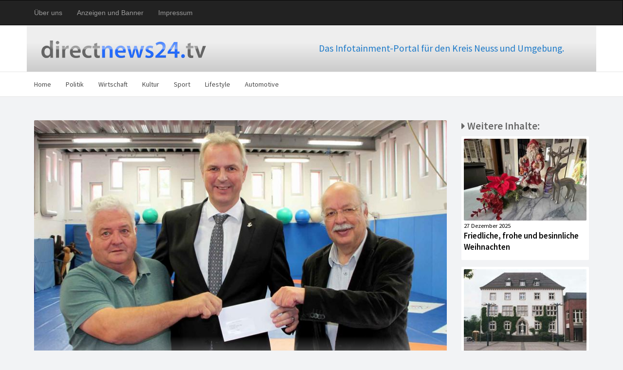

--- FILE ---
content_type: text/html; charset=UTF-8
request_url: http://directnews24.tv/kreisdirektor-%C3%BCberreichte-f%C3%B6rderbescheid-an-die-ringer-des-ac-%C3%BCckerath.html
body_size: 3862
content:





	<!DOCTYPE html>
<html lang="de">
  <head>
    <meta charset="utf-8">
    <meta name="viewport" content="width=device-width, initial-scale=1, shrink-to-fit=no">
    <meta name="description" content="Kreisdirektor überreichte Förderbescheid an die Ringer des AC Ückerath">
    <meta name="author" content="Media Group Barber">
	<meta property="og:title" content="Kreisdirektor überreichte Förderbescheid an die Ringer des AC Ückerath" />
	<meta property="og:image" content="/assets/components/phpthumbof/cache/NE_Ringer_Bruegge.d8227463883c48ea288f139522dce25d.jpg" />
	<meta property="og:description" content="Rhein-Kreis Neuss - Der Rhein-Kreis Neuss unterstützt die Ringer:Kreisdirektor Dirk Brügge überreichte&#8230;" />



    <title>Niederrheintotal.de</title>

    <!-- Bootstrap core CSS -->
    <link href="assets/template/nrt/bootstrap/css/bootstrap.min.css" rel="stylesheet">

    <!-- IE10 viewport hack for Surface/desktop Windows 8 bug -->
   <link href="assets/template/nrt/bootstrap/css/ie10-viewport-bug-workaround.css" rel="stylesheet">

    <!-- Custom styles for this template -->
    <link href="assets/template/nrt/bootstrap/css/nrt.css" rel="stylesheet">
	<link href="assets/template/nrt/bootstrap/css/gvtv.css" rel="stylesheet">

    <link rel="stylesheet" href="assets/template/nrt/fa/css/font-awesome.min.css">

    <link href="https://fonts.googleapis.com/css?family=Source+Sans+Pro:300,400,600" rel="stylesheet">
	<base href="http://directnews24.tv/" />
	<script type="text/javascript" src="//platform-api.sharethis.com/js/sharethis.js#property=59fdb79d10f8880012280049&product=inline-share-buttons"></script>
  </head>

  <body>



    <nav class="navbar navbar-inverse customnav">
      <div class="container">
        <div class="navbar-header">
          <button type="button" class="navbar-toggle collapsed" data-toggle="collapse" data-target="#navbarPortale" aria-expanded="false" aria-controls="navbar">
            <span class="sr-only">Toggle navigation</span>
            <span class="icon-bar"></span>
            <span class="icon-bar"></span>
            <span class="icon-bar"></span>
          </button>

        </div>
        <div id="navbarPortale" class="collapse navbar-collapse">
          <ul class="nav navbar-nav">
            <li><a href="über-uns.html">Über uns</a></li>
            <li><a href="anzeigen-und-banner.html">Anzeigen und Banner</a></li>
            <li><a href="impressum.html">Impressum</a></li>
          </ul>
        </div>
      </div>
    </nav>





     <div class="header-logo grey-background">
        <div class="container header-bck">
             <div class="col-md-6">
            	<img src="assets/template/nrt/tpl_assets/d24_logo.png" class="animated pulse">
				</div>
			<div class="col-md-6">
				<p class="claim">Das Infotainment-Portal für den Kreis Neuss und Umgebung.</p>
				
			</div>
        </div>
    </div>

    <!-- Hauptmenü -->
    <nav class="navbar navbar-default">
      <div class="container">
        <div class="navbar-header">
          <button type="button" class="navbar-toggle collapsed" data-toggle="collapse" data-target="#navbarMain" aria-expanded="false" aria-controls="navbar">
            <span class="sr-only">Toggle navigation</span>
            <span class="icon-bar"></span>
            <span class="icon-bar"></span>
            <span class="icon-bar"></span>
          </button>

        </div>
        <div id="navbarMain" class="collapse navbar-collapse">
        <ul class="nav navbar-nav"><li class="first"><a href="/" >Home</a></li><li><a href="politik.html" >Politik</a></li><li><a href="wirtschaft.html" >Wirtschaft</a></li><li><a href="kultur.html" >Kultur</a></li><li><a href="sport.html" >Sport</a></li><li><a href="lifestyle.html" >Lifestyle</a></li><li class="last"><a href="automotive.html" >Automotive</a></li></ul>

        </div><!--/.nav-collapse -->
      </div>
    </nav>

    <!-- Feature Content - Hauptblock -->
    <div class="container" style="padding-right: 0px; padding-left: 0px;">
      <div class="row post-spacer-bottom"><!-- snap1 -->
        </div>
			<div class="col-md-9">
				<div class="post-gradient2">

					<img alt="Kreisdirektor überreichte Förderbescheid an die Ringer des AC Ückerath" src="
					/assets/components/phpthumbof/cache/NE_Ringer_Bruegge.9b22099f4b1332fce0adfa71643fecc4.jpg" class="img-responsive post-img" />

					
				</div>
				<h1 class="artikelH">Kreisdirektor überreichte Förderbescheid an die Ringer des AC Ückerath</h1>

				<p class="fontDate"><i class="fa fa-calendar" aria-hidden="true"></i> 02 Nov 2018</p>
				<div class="fontArticle" style="margin-bottom: 50px;">
					<p><strong>Rhein-Kreis Neuss - Der Rhein-Kreis Neuss unterst&uuml;tzt die Ringer:Kreisdirektor Dirk Br&uuml;gge &uuml;berreichte jetzt den entsprechenden F&ouml;rderbescheid an den AC &Uuml;ckerath. Zur Optimierung des Bundesst&uuml;tzpunktbetriebs in Dormagen wurden ein Container f&uuml;r Trainingsmaterial, ein Videosystem zur Unterst&uuml;tzung des Technik-Trainings und diverse Sanierungsarbeiten bewilligt.</strong></p>
<p>Vereinsvorsitzender Detlev Zenk und St&uuml;tzpunkt-Leiter Heinz Schmitz bedankten sich f&uuml;r die Unterst&uuml;tzung des Kreises und betonten die Wichtigkeit einer kontinuierlichen Verbesserung der Rahmenbedingungen f&uuml;r den Leistungssport. Insgesamt wurden den St&uuml;tzpunkten nach Rechnungsvorlage rund 82 000 Euro f&uuml;r die Anschaffung von Trainingsger&auml;ten sowie sonstige optimierende Ma&szlig;nahmen zugesagt.</p>
<p>Die F&ouml;rderung der Top-Athleten an den Bundes- und Landesleistungsst&uuml;tzpunkten sowie die Begeisterung junger Menschen f&uuml;r Spitzenleistungen im Sport sind wesentliche Ziele der Umsetzungsma&szlig;nahmen im Masterplan &bdquo;Leistungssport&ldquo; des Rhein-Kreises Neuss.</p>
<p><strong>Quelle-Foto: Rhein-Kreis Neuss</strong></p>
				</div>

				<!--Share -->
				<div class="sharethis-inline-share-buttons spacer-bottom"></div>
			</div>



			<div class="col-md-3">
				<h4><i class="fa fa-caret-right" aria-hidden="true"></i> Weitere Inhalte:</h4>
				<div class="related-outer-box">

	<a href="" class="feature-post-links">
			<!--<div class="catagory"><span class="label label-default">Lifestyle</span></div>-->


					<img alt="Friedliche, frohe und besinnliche Weihnachten" src="/assets/components/phpthumbof/cache/Weihnachten25.5052f89a44df2f859c8e3d5d237f30fe.jpg" class="img-responsive rel-pic" />




                        <span class="post-font-date-related">27 Dezember 2025</span>
                        <p class="post-font-header-related">Friedliche, frohe und besinnliche Weihnachten</p>

</a>
</div>
<div class="related-outer-box">

	<a href="http://grevenbroichtv.de/silvester-osd-mit-sonderdienst-im-einsatz.html" class="feature-post-links">
			<!--<div class="catagory"><span class="label label-default">Politik</span></div>-->


					<img alt="Silvester: OSD mit Sonderdienst im Einsatz" src="/assets/components/phpthumbof/cache/GValtesRathaus1920.b7b9bc32f1500f447c574f0d8133bab6.jpg" class="img-responsive rel-pic" />




                        <span class="post-font-date-related">22 Dezember 2025</span>
                        <p class="post-font-header-related">Silvester: OSD mit Sonderdienst im Einsatz</p>

</a>
</div>
<div class="related-outer-box">

	<a href="http://grevenbroichtv.de/die-corona-welle-in-deutschland-7-tage-inzidenz-9,3.html" class="feature-post-links">
			<!--<div class="catagory"><span class="label label-default">Politik</span></div>-->


					<img alt="Die Corona-Welle in Deutschland - 7 Tage-Inzidenz: 9,3" src="/assets/components/phpthumbof/cache/BR_Fallzahlengrafik.b54de42d6b421e2bc3e0db22f1a139de.jpg" class="img-responsive rel-pic" />




                        <span class="post-font-date-related">22 Dezember 2025</span>
                        <p class="post-font-header-related">Die Corona-Welle in Deutschland - 7 Tage-Inzidenz: 9,3</p>

</a>
</div>
<div class="related-outer-box">

	<a href="http://grevenbroichtv.de/24-stunden-hackathon-am-pascal-gymnasium.html" class="feature-post-links">
			<!--<div class="catagory"><span class="label label-default">Kultur</span></div>-->


					<img alt="24-Stunden-Hackathon am Pascal-Gymnasium" src="/assets/components/phpthumbof/cache/GV_Hackathon25.49cc0385761f123c2c8ede9c48496ef0.jpg" class="img-responsive rel-pic" />




                        <span class="post-font-date-related">19 Dezember 2025</span>
                        <p class="post-font-header-related">24-Stunden-Hackathon am Pascal-Gymnasium</p>

</a>
</div>
<div class="related-outer-box">

	<a href="http://grevenbroichtv.de/netzwerker-unterstützen-grevenbroicher-familienbüro.html" class="feature-post-links">
			<!--<div class="catagory"><span class="label label-default">Wirtschaft</span></div>-->


					<img alt="Netzwerker unterstützen Grevenbroicher Familienbüro" src="/assets/components/phpthumbof/cache/GV_Netzwerktreff-FamBuero.49cc0385761f123c2c8ede9c48496ef0.jpg" class="img-responsive rel-pic" />




                        <span class="post-font-date-related">19 Dezember 2025</span>
                        <p class="post-font-header-related">Netzwerker unterstützen Grevenbroicher Familienbüro</p>

</a>
</div>
<div class="related-outer-box">

	<a href="http://grevenbroichtv.de/bodycams-beim-ordnungs-und-servicedienst-der-stadt-grevenbroich-–-mehr-sicherheit,-transparenz-und-vertrauen-im-öffentlichen-raum.html" class="feature-post-links">
			<!--<div class="catagory"><span class="label label-default">Politik</span></div>-->


					<img alt="Bodycams beim Ordnungs- und Servicedienst der Stadt Grevenbroich – Mehr Sicherheit, Transparenz und Vertrauen im öffentlichen Raum" src="/assets/components/phpthumbof/cache/GV_Bodycam-OA.49cc0385761f123c2c8ede9c48496ef0.jpg" class="img-responsive rel-pic" />




                        <span class="post-font-date-related">19 Dezember 2025</span>
                        <p class="post-font-header-related">Bodycams beim Ordnungs- und Servicedienst der Stadt Grevenbroich – Mehr Sicherheit, Transparenz und Vertrauen im öffentlichen Raum</p>

</a>
</div>
<div class="related-outer-box">

	<a href="http://grevenbroichtv.de/verleihung-der-förderpreise-„demokratie-und-ehrenamt“-2025.html" class="feature-post-links">
			<!--<div class="catagory"><span class="label label-default">Kultur</span></div>-->


					<img alt="Verleihung der Förderpreise „Demokratie und Ehrenamt“ 2025" src="/assets/components/phpthumbof/cache/GV_Demokratie-Ehrenamt25.b7b9bc32f1500f447c574f0d8133bab6.jpg" class="img-responsive rel-pic" />




                        <span class="post-font-date-related">15 Dezember 2025</span>
                        <p class="post-font-header-related">Verleihung der Förderpreise „Demokratie und Ehrenamt“ 2025</p>

</a>
</div>
<div class="related-outer-box">

	<a href="http://grevenbroichtv.de/stadtverwaltung-schließt-ab-weihnachten-bis-zum-04.01.2026.html" class="feature-post-links">
			<!--<div class="catagory"><span class="label label-default">Politik</span></div>-->


					<img alt="Stadtverwaltung schließt ab Weihnachten bis zum 04.01.2026" src="/assets/components/phpthumbof/cache/GValtesRathaus1920.b7b9bc32f1500f447c574f0d8133bab6.jpg" class="img-responsive rel-pic" />




                        <span class="post-font-date-related">15 Dezember 2025</span>
                        <p class="post-font-header-related">Stadtverwaltung schließt ab Weihnachten bis zum 04.01.2026</p>

</a>
</div>
<div class="related-outer-box">

	<a href="http://grevenbroichtv.de/haushalt-2026-eingebracht-bürgermeister-und-kämmerer-setzen-auf-stabilität.html" class="feature-post-links">
			<!--<div class="catagory"><span class="label label-default">Politik</span></div>-->


					<img alt="Haushalt 2026 eingebracht: Bürgermeister und Kämmerer setzen auf Stabilität" src="/assets/components/phpthumbof/cache/GValtesRathaus1920.b7b9bc32f1500f447c574f0d8133bab6.jpg" class="img-responsive rel-pic" />




                        <span class="post-font-date-related">13 Dezember 2025</span>
                        <p class="post-font-header-related">Haushalt 2026 eingebracht: Bürgermeister und Kämmerer setzen auf Stabilität</p>

</a>
</div>
<div class="related-outer-box">

	<a href="http://grevenbroichtv.de/heimatpreis-2025-geht-nach-allrath-und-orken.html" class="feature-post-links">
			<!--<div class="catagory"><span class="label label-default">Politik</span></div>-->


					<img alt="Heimatpreis 2025 geht nach Allrath und Orken" src="/assets/components/phpthumbof/cache/GV_Heimatpreisverleihung25.b7b9bc32f1500f447c574f0d8133bab6.jpg" class="img-responsive rel-pic" />




                        <span class="post-font-date-related">12 Dezember 2025</span>
                        <p class="post-font-header-related">Heimatpreis 2025 geht nach Allrath und Orken</p>

</a>
</div>
			</div>




  		</div>


<footer>
  <div class="container">
    <div class="row">
      <div class="col-md-3">
        © by Media Group Barber<br />
        Nachrichten und News-Verlag
      </div>
      <div class="col-md-9">
        <strong>Infos zu unseren Leistungen:</strong><br />
        <a href="über-uns.html" class="footerlink">Über uns</a> | <a href="anzeigen-und-banner.html" class="footerlink">Anzeigen und Banner</a> | <a href="anzeigen-und-banner.html" class="footerlink">News-Veröffentlichung</a> | <a href="impressum.html" class="footerlink" >Impressum</a> | <a href="datenschutz.html" class="footerlink" >Datenschutz</a>
      </div>
    </div>
  </div>
</footer>



    <!-- Bootstrap core JavaScript
    ================================================== -->
    <!-- Placed at the end of the document so the pages load faster -->
    <script src="https://code.jquery.com/jquery-3.1.1.slim.min.js" integrity="sha384-A7FZj7v+d/sdmMqp/nOQwliLvUsJfDHW+k9Omg/a/EheAdgtzNs3hpfag6Ed950n" crossorigin="anonymous"></script>
    <script>window.jQuery || document.write('<script src="js/jquery.min.js"><\/script>')</script>
    <script src="https://cdnjs.cloudflare.com/ajax/libs/tether/1.4.0/js/tether.min.js" integrity="sha384-DztdAPBWPRXSA/3eYEEUWrWCy7G5KFbe8fFjk5JAIxUYHKkDx6Qin1DkWx51bBrb" crossorigin="anonymous"></script>
    <script src="assets/template/nrt/bootstrap/js/bootstrap.min.js"></script>
    <!-- IE10 viewport hack for Surface/desktop Windows 8 bug -->
    <script src="assets/template/nrt/bootstrap/js/ie10-viewport-bug-workaround.js"></script>

  </body>
</html>







--- FILE ---
content_type: text/css
request_url: http://directnews24.tv/assets/template/nrt/bootstrap/css/nrt.css
body_size: 3633
content:
html {
  position: relative;
  min-height: 100%;
}


body {
    padding-top: 5rem;
    background: #f2f3f5;
    margin-bottom: 100px;
}

h1 {
  font-family: 'Source Sans Pro', sans-serif !important;
  color: #000000;
  font-size: 2.7em !important;
  font-weight: bold;
}

.claim {
  font-family: 'Source Sans Pro', sans-serif !important;
  color: #207cca;
  font-size: 1.4em !important;
  font-weight: 400;
  margin-top: 3px;
}

h4 {
  font-family: 'Source Sans Pro', sans-serif !important;
  color: #666666;
  font-size: 1.5em !important;
  font-weight: bold;
  margin-top: 0px;
}

p {
  font-family: 'Source Sans Pro', sans-serif !important;
  color: #000000;
  font-size: 1.0em !important;
}

.mf {
  font-family: 'Source Sans Pro', sans-serif !important;
  color: #000000;
  font-size: 1.2em !important;
}

.fontDate {
  font-family: 'Source Sans Pro', sans-serif !important;
  color: #666666;
  font-size: 0.9em !important;
}

.fontDateLight {
  font-family: 'Source Sans Pro', sans-serif !important;
  color: #8c8c8c;
  font-size: 0.9em !important;
}

.fontArticle {
  font-family: 'Source Sans Pro', sans-serif !important;
  color: #000000;
  font-size: 1.2em !important;

  -moz-hyphens: auto;
   -o-hyphens: auto;
   -webkit-hyphens: auto;
   -ms-hyphens: auto;
   hyphens: auto;

   text-align: justify;
}

/* Artikel H1 */
.artikelH {
  margin-top: 0px;
  margin-bottom: 20px;

}

.grey-background {
    background: #f2f3f5;
}

.top-spacer {
  margin-top: 2em;
}

/* Custom Rounded */
.img-rounded {
  border-radius: 2px;
}




/* Div für Logo-Bereich */
.header-logo {
  height: auto;
  padding-top: 1.7em;
  padding-bottom: 1.7em;
  background: #ffffff;
  margin-top: -20px;
}

.header-bck {
  background: #c9e8f9; /* Old browsers */
  background: -moz-linear-gradient(top, #c9e8f9 46%, #adcd1d 78%, #adcd1d 100%, #207cca 100%); /* FF3.6-15 */
  background: -webkit-linear-gradient(top, #c9e8f9 46%,#adcd1d 78%,#adcd1d 100%,#207cca 100%); /* Chrome10-25,Safari5.1-6 */
  background: linear-gradient(to bottom, #c9e8f9 46%,#adcd1d 78%,#adcd1d 100%,#207cca 100%); /* W3C, IE10+, FF16+, Chrome26+, Opera12+, Safari7+ */
  filter: progid:DXImageTransform.Microsoft.gradient( startColorstr='#c9e8f9', endColorstr='#207cca',GradientType=0 ); /* IE6-9 */
  padding-top: 30px;
  padding-bottom: 25px;
  margin-bottom: -15px;
  margin-top: -23px;
}





/* Custom Navbar */
.customnav {
  margin-top: -50px;
  border-radius: 0px;
    margin-left: -60px;

}
.navbar-default {
  background-color: #ffffff;
  border-top: 1px solid rgba(0, 0, 0, 0.10);
  border-bottom: 1px solid rgba(0, 0, 0, 0.10);
  border-right: 0px;
  border-left: 0px;
  font-family: 'Source Sans Pro', sans-serif;
  font-size: 1.0em;
  border-radius: 0px;
    margin-top: -10px;
    margin-left: -60px;
}





.navbar-default .navbar-brand {
  color: #494949;

}
.navbar-default .navbar-brand:hover,
.navbar-default .navbar-brand:focus {
  color: #246cf9;
  font-family: 'Source Sans Pro', sans-serif;

}
.navbar-default .navbar-text {
  color: #246cf9;
}
.navbar-default .navbar-nav > li > a {
  color: #494949;
   line-height: 50px;
    height: 50px;
    padding-top: 0;


}
.navbar-default .navbar-nav > li > a:hover,
.navbar-default .navbar-nav > li > a:focus {
  color: #ffffff;
  /*background: #a0bdff;*/
  background: rgba(73,155,234,1);
background: -moz-linear-gradient(-45deg, rgba(73,155,234,1) 0%, rgba(59,145,232,1) 33%, rgba(32,124,229,1) 100%);
background: -webkit-gradient(left top, right bottom, color-stop(0%, rgba(73,155,234,1)), color-stop(33%, rgba(59,145,232,1)), color-stop(100%, rgba(32,124,229,1)));
background: -webkit-linear-gradient(-45deg, rgba(73,155,234,1) 0%, rgba(59,145,232,1) 33%, rgba(32,124,229,1) 100%);
background: -o-linear-gradient(-45deg, rgba(73,155,234,1) 0%, rgba(59,145,232,1) 33%, rgba(32,124,229,1) 100%);
background: -ms-linear-gradient(-45deg, rgba(73,155,234,1) 0%, rgba(59,145,232,1) 33%, rgba(32,124,229,1) 100%);
background: linear-gradient(135deg, rgba(73,155,234,1) 0%, rgba(59,145,232,1) 33%, rgba(32,124,229,1) 100%);
filter: progid:DXImageTransform.Microsoft.gradient( startColorstr='#499bea', endColorstr='#207ce5', GradientType=1 );
}
.navbar-default .navbar-nav > li > .dropdown-menu {
  background-color: #ffffff;
}
.navbar-default .navbar-nav > li > .dropdown-menu > li > a {
  color: #246cf9;
  font-family: 'Source Sans Pro', sans-serif;
  font-size:      1.2em;

}
.navbar-default .navbar-nav > li > .dropdown-menu > li > a:hover,
.navbar-default .navbar-nav > li > .dropdown-menu > li > a:focus {
  color: #494949;
  /*background-color: #e1e1e1;*/

}
.navbar-default .navbar-nav > li > .dropdown-menu > li > .divider {
 /* background-color: #e1e1e1;*/
}
.navbar-default .navbar-nav .open .dropdown-menu > .active > a,
.navbar-default .navbar-nav .open .dropdown-menu > .active > a:hover,
.navbar-default .navbar-nav .open .dropdown-menu > .active > a:focus {
  color: #494949;
  /*background-color: #e1e1e1;*/
}
.navbar-default .navbar-nav > .active > a,
.navbar-default .navbar-nav > .active > a:hover,
.navbar-default .navbar-nav > .active > a:focus {
  color: #246cf9;
  background: #eaeaea !important;
 /* background-color: #e1e1e1;*/
}
.navbar-default .navbar-nav > .open > a,
.navbar-default .navbar-nav > .open > a:hover,
.navbar-default .navbar-nav > .open > a:focus {
  color: #494949;
 /* background-color: #e1e1e1; */
}
.navbar-default .navbar-toggle {
  border-color: #e1e1e1;
}
.navbar-default .navbar-toggle:hover,
.navbar-default .navbar-toggle:focus {
 /* background-color: #e1e1e1;*/
}
.navbar-default .navbar-toggle .icon-bar {
 /* background-color: #d6132d;*/
}
.navbar-default .navbar-collapse,
.navbar-default .navbar-form {
  border-color: #d6132d;
}
.navbar-default .navbar-link {
  color: #d6132d;
}
.navbar-default .navbar-link:hover {
  color: #494949;
}

ul.nav li.dropdown:hover > ul.dropdown-menu {
    display: block;
}

ul.nav li.dropdown:hover ul.dropdown-menu{
	display: block;
	margin-top:0px
}


/******** SUBNAVIGATION *********/
#subnavOuterWrapper {
  background: #acacac;
  min-height: 45px;
  margin-top: -20px;
}

#subnavlist {
	padding: 0px;
	margin: 0px;
  margin-left: -5px;

}

#subnavlist li {
	list-style:none;
	float: left;
	margin-right:1em;
	margin-top: 9px;
}

#subnavlist a:link,
#subnavlist a:visited {
	font-family: 'Source Sans Pro', sans-serif !important;
	font-size: 1.1em;
	color:#5c5e60;
	font-weight: normal;
	display: block;
	padding: 7px;
	text-decoration: none;
  padding: 4px;


  /* Transition-Effekt mit Fallback für ältere Browser: */
	-moz transition: background-color 0.25s ease-in-out;
	-webkit transition: background-color 0.25s ease-in-out;
	-o transition: background-color 0.25s ease-in-out;
	transition: background-color 0.25s ease-in-out;

}

#subnavlist a:hover {
	background: #666666;
	color: #ffffff;
	border-radius: 3px;
  padding: 4px;
}

.subactive a:link, .subactive a:visited  {
  display: block;
	padding: 7px;
  background: #666666;
	color: #ffffff !important;
	border-radius: 3px;
  padding: 4px;

}



/******** ADVERTISING **********/
.sp1-ad {
    border-radius: 2px;

}
.font-ad {
  color: #999999;
  font-size: 0,6em;
  font-family: 'Source Sans Pro', sans-serif;
}

.font-ad-light {
  color: #ffffff;
  font-size: 0,6em;
  font-family: 'Source Sans Pro', sans-serif;
}


/******** Short News ****************/

.sn-header {
  color: #000000;
  font-size: 1.3em;
  font-family: 'Source Sans Pro', sans-serif;
  font-weight: normal;
  margin-bottom: 0px;
}



.sn-container:first-child {
  padding-top: 5px;
  padding-right: 8px;
  padding-left: 8px;
  padding-bottom: 1px;
  margin-bottom: 0px;
}

.sn-container {
  padding-top: 3px;
  padding-right: 8px;
  padding-left: 8px;
  padding-bottom: 3px;
  margin-bottom: 0px;
}




a.sn-post-link:link, a.sn-post-link:visited {
display:block; absolute; top:0; left:0;
width: auto;
height:auto;
text-decoration: none;
border-bottom-style: dotted;
border-bottom-width: 1px;
border-bottom-color: rgb(179, 180, 181);

-webkit-transition:0.3s ease;
-moz-transition:0.3s ease;
-ms-transition:0.3s ease;
-o-transition:0.3s ease;
transition:0.3s ease;


}

a.sn-post-link:hover {
/*  border-style: solid;
  border-width: 2px;*/
  background: #aaa4a4;

  }


/******** TOP TOPIC SPECIAL**********/

.top-topic-card {
  background: rgba(73,155,234,1);
  background: -moz-linear-gradient(-45deg, rgba(73,155,234,1) 0%, rgba(59,145,232,1) 33%, rgba(32,124,229,1) 100%);
  background: -webkit-gradient(left top, right bottom, color-stop(0%, rgba(73,155,234,1)), color-stop(33%, rgba(59,145,232,1)), color-stop(100%, rgba(32,124,229,1)));
  background: -webkit-linear-gradient(-45deg, rgba(73,155,234,1) 0%, rgba(59,145,232,1) 33%, rgba(32,124,229,1) 100%);
  background: -o-linear-gradient(-45deg, rgba(73,155,234,1) 0%, rgba(59,145,232,1) 33%, rgba(32,124,229,1) 100%);
  background: -ms-linear-gradient(-45deg, rgba(73,155,234,1) 0%, rgba(59,145,232,1) 33%, rgba(32,124,229,1) 100%);
  background: linear-gradient(135deg, rgba(73,155,234,1) 0%, rgba(59,145,232,1) 33%, rgba(32,124,229,1) 100%);
  filter: progid:DXImageTransform.Microsoft.gradient( startColorstr='#499bea', endColorstr='#207ce5', GradientType=1 );
  min-height: 200px;
  padding-top: 2em;
  padding-bottom: 2em;
}

h3.tt {
  color: #000000;
  font-size: 0.8em;
  font-family: 'Source Sans Pro', sans-serif;
  margin-top: -5px;
}
h4.tt {
  color: #ffffff;
  font-size: 2.5em;
  font-family: 'Source Sans Pro', sans-serif;
  font-weight: 600;
}

.tt-label {
  background: #ffffff;
  padding: 5px;
  border-radius: 2px;
}


.post-tt {
  /*background: #f2f3f5;*/
  height: 145px;
	z-index:1;
  position:relative;
  border-radius: 2px;


  border-style: solid;
  border-width: 1px;
  border-color: #ffffff;
  margin-bottom: 25px;
}

.post-tt:hover {
  background: #44484b;
}

.post-text-tt {
  position:absolute;
	top:7px;
  left: 0px;
	z-index:4;
  color: #fcfcfc;
  font-family: 'Source Sans Pro', sans-serif;
  font-size: 1.0em;
  width: 90%;

  -moz-hyphens: auto;
   -o-hyphens: auto;
   -webkit-hyphens: auto;
   -ms-hyphens: auto;
   hyphens: auto;

    text-align: justify;
}

.post-font-header-tt {
    color: #ffffff;
    font-family: 'Source Sans Pro', sans-serif;
    font-size: 1.2em;
    margin-bottom: 6px;
    font-weight: bolder;

}


/******** POSTINGS **********/
.post {
  background: #ffffff;
  height: 350px;
	z-index:1;
  position:relative;
  border-radius: 2px;
  overflow:hidden;
}

.post-normal { /* Container für die Darstellung auf der Kategorie-Seite */

  height: 250px;
	z-index:1;
  position:relative;
  border-radius: 2px;
  overflow:hidden;
  margin-bottom: 35px;

}

.post-special {
  background: rgb(135, 161, 187);
  height: 350px;
	z-index:1;
  position:relative;
  border-radius: 2px;
  overflow:hidden;
}

.bgclass {
    background: linear-gradient(rgba(0,130,170,0),rgba(0,130,170,1));

}

.post-gradient {

  background: -moz-linear-gradient(top,  rgba(0,0,0,0) 0%, rgba(0,0,0,0.13) 18%, rgba(0,0,0,0.33) 36%, rgba(0,0,0,0.74) 70%, rgba(0,0,0,0.91) 87%, rgba(0,0,0,1) 100%);
  background: -webkit-linear-gradient(top,  rgba(0,0,0,0) 0%,rgba(0,0,0,0.13) 18%,rgba(0,0,0,0.33) 36%,rgba(0,0,0,0.74) 70%,rgba(0,0,0,0.91) 87%,rgba(0,0,0,1) 100%);
  background: linear-gradient(to bottom,  rgba(0,0,0,0) 0%,rgba(0,0,0,0.13) 18%,rgba(0,0,0,0.33) 36%,rgba(0,0,0,0.74) 70%,rgba(0,0,0,0.91) 87%,rgba(0,0,0,1) 100%);
  filter: progid:DXImageTransform.Microsoft.gradient( startColorstr='#00000000', endColorstr='#000000',GradientType=0 );

}

.post-gradient3 {

  background: -moz-linear-gradient(top, rgba(0,0,0,0) 46%, rgba(0,0,0,0) 56%, rgba(0,0,0,1) 88%, rgba(0,0,0,1) 100%); /* FF3.6-15 */
background: -webkit-linear-gradient(top, rgba(0,0,0,0) 46%,rgba(0,0,0,0) 56%,rgba(0,0,0,1) 88%,rgba(0,0,0,1) 100%); /* Chrome10-25,Safari5.1-6 */
background: linear-gradient(to bottom, rgba(0,0,0,0) 46%,rgba(0,0,0,0) 56%,rgba(0,0,0,1) 88%,rgba(0,0,0,1) 100%); /* W3C, IE10+, FF16+, Chrome26+, Opera12+, Safari7+ */
filter: progid:DXImageTransform.Microsoft.gradient( startColorstr='#00000000', endColorstr='#000000',GradientType=0 ); /* IE6-9 */
}


.post-gradient2 {

background: -moz-linear-gradient(top,  rgba(242,243,245,0) 1%, rgba(242,243,245,0) 78%, rgba(242,243,245,1) 100%); /* FF3.6-15 */
background: -webkit-linear-gradient(top,  rgba(242,243,245,0) 1%,rgba(242,243,245,0) 78%,rgba(242,243,245,1) 100%); /* Chrome10-25,Safari5.1-6 */
background: linear-gradient(to bottom,  rgba(242,243,245,0) 1%,rgba(242,243,245,0) 78%,rgba(242,243,245,1) 100%); /* W3C, IE10+, FF16+, Chrome26+, Opera12+, Safari7+ */
filter: progid:DXImageTransform.Microsoft.gradient( startColorstr='#00f2f3f5', endColorstr='#f2f3f5',GradientType=0 ); /* IE6-9 */
}


.post-img{
  position:relative;
  z-index:-1;
  display:block;
  height:auto;
  width:auto;
  border-radius: 2px;

  }




.catagory {
	position:absolute;
	top:20px;
	right:20px;
	z-index:2;
}

.post-feature-content {
  position:absolute;
	top:260px;
  left: 20px;
	z-index:3;

}

.post-content {
  position:absolute;
	top:95px;
  left: 20px;
	z-index:3;

}




.post-spacer-bottom, .spacer-bottom {
  margin-bottom: 2em;
}

.post-spacer-top, .spacer-top{
  margin-top: 2em;
}

.post-font-date {
    color: #ffffff;
    font-family: 'Source Sans Pro', sans-serif;
    font-size: 0.9em;
}

.post-font-date-related {
    color: #000000;
    font-family: 'Source Sans Pro', sans-serif;
    font-size: 0.9em;
}

.post-feature-font-header {
    color: #ffffff;
    font-family: 'Source Sans Pro', sans-serif;
    font-size: 1.6em!important;
    margin-top: 30px; /* 6 */
}

.post-font-header {
    color: #ffffff;
    font-family: 'Source Sans Pro', sans-serif;
    font-size: 1.2em;
    margin-top: 20px; /* 6 */
    width: 95%;
}

.post-font-header-related {
    color: #000000;
    font-family: 'Source Sans Pro', sans-serif;
    font-size: 1.2em!important;
    margin-top: 0px;
    font-weight: bold;
}

.related-outer-box {
  border-radius: 2px;
  border-style: solid;
  border-width: 0px;
  padding: 5px;
  margin-bottom: 1em;
  /*border-color: rgb(170, 170, 170);*/
  background-color: #ffffff;
}

.rel-pic {
  border-radius: 2px;
}

.post-text {
  position:absolute;
	top:185px; /* 185 */
  left: 15px;
	z-index:4;
  color: #000000;
  font-family: 'Source Sans Pro', sans-serif;
  font-size: 1.0em;
  width: 89%;


  -moz-hyphens: auto;
   -o-hyphens: auto;
   -webkit-hyphens: auto;
   -ms-hyphens: auto;
   hyphens: auto;

    text-align: justify;
}

/* Text für Vorschau auf normal (Subsite) */
.post-text_normal {

  color: #000000;
  font-family: 'Source Sans Pro', sans-serif;
  font-size: 1.0em;
  width: 100%;

  -moz-hyphens: auto;
   -o-hyphens: auto;
   -webkit-hyphens: auto;
   -ms-hyphens: auto;
   hyphens: auto;

    text-align: justify;
}




a.feature-post-link:link, a.feature-post-link:visited {
display:block; absolute; top:0; left:0;
width: auto;
height:auto;

/*
-webkit-transition:0.3s ease;
-moz-transition:0.3s ease;
-ms-transition:0.3s ease;
-o-transition:0.3s ease;
transition:0.3s ease;
*/

}

a.feature-post-link:hover {

/*
    -webkit-transform: scale(0.9);
            -ms-transform: scale(0.9);
            transform: scale(0.9);
*/
  background: linear-gradient(rgba(0,130,170,0),rgba(0,130,170,1));

}

a.feature-post-link-tt:link, a.feature-post-link-tt:visited {
display:block; absolute; top:0; left:0;
width: auto;
height:auto;


-webkit-transition:0.3s ease;
-moz-transition:0.3s ease;
-ms-transition:0.3s ease;
-o-transition:0.3s ease;
transition:0.3s ease;


}




a.feature-post-link-tt:hover {
/*  border-style: solid;
  border-width: 2px;
  border-color: #ffffff;*/

  }



a.normal-post-link:link, a.normal-post-link:visited {
 /* display:block; absolute; top:0; left:0;
  width: auto;
  height:auto;
  background: #ffffff;*/
  text-decoration: none;
  -webkit-transition:0.3s ease;
  -moz-transition:0.3s ease;
  -ms-transition:0.3s ease;
  -o-transition:0.3s ease;
  transition:0.3s ease;
}

a.normal-post-link:hover {
/*background: #89898e;*/
}

.normal-post {
  background: rgb(135, 161, 187);

	z-index:1;
  position:relative;
  border-radius: 2px;
  overflow:hidden;
}

/* RIBBON ----------------------------------------------*/
.box {
  width: 200px; height: 300px;
  position: relative;
  border: 1px solid #BBB;
  background: #EEE;
}
.ribbon {
  position: absolute;
  left: -5px; top: -5px;
  z-index: 1;
  overflow: hidden;
  width: 75px; height: 75px;
  text-align: right;
}
.ribbon span {
  font-size: 10px;
  font-weight: bold;
  color: #FFF;
  text-transform: uppercase;
  text-align: center;
  line-height: 20px;
  transform: rotate(-45deg);
  -webkit-transform: rotate(-45deg);
  width: 100px;
  display: block;
  /*background: #79A70A;*/
  /*background: linear-gradient(#B6BAC9 0%, #808080 100%);*/
  background: linear-gradient(#fd7c09 0%, #fd8d09 100%);
  box-shadow: 0 3px 10px -5px rgba(0, 0, 0, 1);
  position: absolute;
  top: 19px; left: -21px;
}
.ribbon span::before {
  content: "";
  position: absolute; left: 0px; top: 100%;
  z-index: -1;
  border-left: 3px solid #fd8d09;
  border-right: 3px solid transparent;
  border-bottom: 3px solid transparent;
  border-top: 3px solid #fd8d09;
}
.ribbon span::after {
  content: "";
  position: absolute; right: 0px; top: 100%;
  z-index: -1;
  border-left: 3px solid transparent;
  border-right: 3px solid #fd8d09;
  border-bottom: 3px solid transparent;
  border-top: 3px solid #fd8d09;
}

/* FOOTER -------------------------------------------- */

footer {
  background-color:#0c1a1e;

  padding-top: 25px;
  padding-bottom: 25px;
  	color: rgba(255,255,255,1.00);
  background-color: #3c3d41;
  position: absolute;
  bottom: 0;
  width: 100%;
  /* Set the fixed height of the footer here */
  height: 100px;

}

a.footerlink:link, a.footerlink:visited {
  color: #ffffff;
  font-family: 'Source Sans Pro', sans-serif !important;
  font-size: 1em !important;
  text-decoration: none;
  -webkit-transition:0.3s ease;
  -moz-transition:0.3s ease;
  -ms-transition:0.3s ease;
  -o-transition:0.3s ease;
  transition:0.3s ease;
}

a.footerlink:link:hover {
  color: #999999;
}





@media (max-width: 1200px) {
  .post-content {
	   top: 67px;
     left: 20px;

     }
  .post-text {
     top:145px;
     }

  .post-feature-content {
    top: 200px;
  }
}

@media (max-width: 900px) {
 .navbar-default {
   margin-top: 0px;
   margin-left: 0px;
 }

 .customnav {
   margin-top: 0px;
   margin-left: 0px;
 }

 .post-text {
    top:195px;
    }

}


--- FILE ---
content_type: text/css
request_url: http://directnews24.tv/assets/template/nrt/bootstrap/css/gvtv.css
body_size: 319
content:
.header-bck {
background: #eeeeee; /* Old browsers */
background: -moz-linear-gradient(top, #eeeeee 37%, #cccccc 96%); /* FF3.6-15 */
background: -webkit-linear-gradient(top, #eeeeee 37%,#cccccc 96%); /* Chrome10-25,Safari5.1-6 */
background: linear-gradient(to bottom, #eeeeee 37%,#cccccc 96%); /* W3C, IE10+, FF16+, Chrome26+, Opera12+, Safari7+ */
filter: progid:DXImageTransform.Microsoft.gradient( startColorstr='#eeeeee', endColorstr='#cccccc',GradientType=0 ); /* IE6-9 */
  padding-top: 30px;
  padding-bottom: 25px;
  margin-bottom: -15px;
  margin-top: -23px;
}